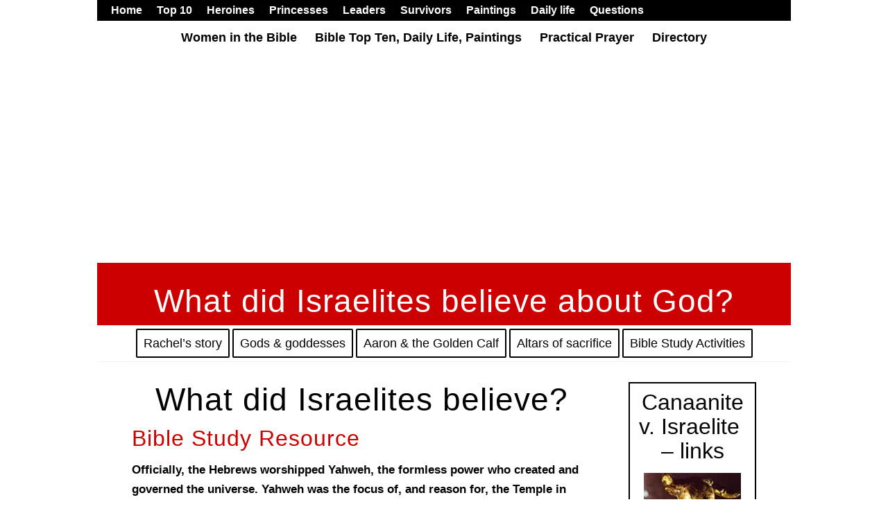

--- FILE ---
content_type: text/html; charset=utf-8
request_url: https://www.google.com/recaptcha/api2/aframe
body_size: 268
content:
<!DOCTYPE HTML><html><head><meta http-equiv="content-type" content="text/html; charset=UTF-8"></head><body><script nonce="gOCzB1q4h4EhqaQZxlUksA">/** Anti-fraud and anti-abuse applications only. See google.com/recaptcha */ try{var clients={'sodar':'https://pagead2.googlesyndication.com/pagead/sodar?'};window.addEventListener("message",function(a){try{if(a.source===window.parent){var b=JSON.parse(a.data);var c=clients[b['id']];if(c){var d=document.createElement('img');d.src=c+b['params']+'&rc='+(localStorage.getItem("rc::a")?sessionStorage.getItem("rc::b"):"");window.document.body.appendChild(d);sessionStorage.setItem("rc::e",parseInt(sessionStorage.getItem("rc::e")||0)+1);localStorage.setItem("rc::h",'1768656214862');}}}catch(b){}});window.parent.postMessage("_grecaptcha_ready", "*");}catch(b){}</script></body></html>

--- FILE ---
content_type: text/css; charset=UTF-8
request_url: https://womeninthebible.net/wp-content/uploads/avia_posts_css/post-20595.css?ver=ver-1757292934
body_size: -123
content:
.avia-section.av-av_section-8be99ecc5ff6020f3b1355e5f97325b0{
background-color:#562d87;
background-image:unset;
}

#top .av-special-heading.av-av_heading-a213516d17d3802ee28943f43a79dc6b{
padding-bottom:0;
color:#ffffff;
}
body .av-special-heading.av-av_heading-a213516d17d3802ee28943f43a79dc6b .av-special-heading-tag .heading-char{
font-size:25px;
}
.av-special-heading.av-av_heading-a213516d17d3802ee28943f43a79dc6b .special-heading-inner-border{
border-color:#ffffff;
}
.av-special-heading.av-av_heading-a213516d17d3802ee28943f43a79dc6b .av-subheading{
font-size:15px;
}

.flex_column.av-av_three_fourth-67adf0f1abfc2242a214758f2160949a{
-webkit-border-radius:0px 0px 0px 0px;
-moz-border-radius:0px 0px 0px 0px;
border-radius:0px 0px 0px 0px;
padding:0px 0px 0px 0px;
}

.flex_column.av-av_one_fourth-a189331847406d111f96b3f743aaeefc{
border-width:2px;
border-color:#000000;
border-style:solid;
-webkit-border-radius:0px 0px 0px 0px;
-moz-border-radius:0px 0px 0px 0px;
border-radius:0px 0px 0px 0px;
padding:10px 0px 10px 0px;
}

#top .hr.av-av_hr-5d96a3c3c8606877436714d590a7f41c{
margin-top:30px;
margin-bottom:30px;
}
.hr.av-av_hr-5d96a3c3c8606877436714d590a7f41c .hr-inner{
width:150px;
border-color:#000000;
}

#top .hr.av-av_hr-5d96a3c3c8606877436714d590a7f41c{
margin-top:30px;
margin-bottom:30px;
}
.hr.av-av_hr-5d96a3c3c8606877436714d590a7f41c .hr-inner{
width:150px;
border-color:#000000;
}

#top .hr.av-av_hr-5d96a3c3c8606877436714d590a7f41c{
margin-top:30px;
margin-bottom:30px;
}
.hr.av-av_hr-5d96a3c3c8606877436714d590a7f41c .hr-inner{
width:150px;
border-color:#000000;
}

